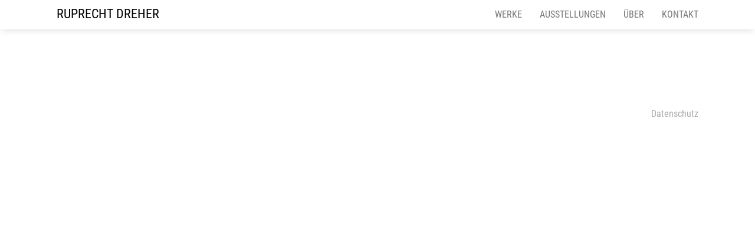

--- FILE ---
content_type: text/html; charset=UTF-8
request_url: http://ruprechtdreher.de/03-boxes-1992-1994
body_size: 8934
content:
<!DOCTYPE html>
<html lang="de-DE">
    <head>
        <meta http-equiv="content-type" content="text/html; charset=UTF-8" />
        <meta http-equiv="X-UA-Compatible" content="IE=edge">
        <meta name="viewport" content="width=device-width, initial-scale=1">
        <link rel="pingback" href="http://ruprechtdreher.de/xmlrpc.php" />
        <title>03-Boxes, 1992-1994 &#8211; RUPRECHT DREHER</title>
<meta name='robots' content='max-image-preview:large' />
<link rel="alternate" type="application/rss+xml" title="RUPRECHT DREHER &raquo; Feed" href="http://ruprechtdreher.de/feed" />
<link rel="alternate" type="application/rss+xml" title="RUPRECHT DREHER &raquo; Kommentar-Feed" href="http://ruprechtdreher.de/comments/feed" />
<script type="text/javascript">
window._wpemojiSettings = {"baseUrl":"https:\/\/s.w.org\/images\/core\/emoji\/14.0.0\/72x72\/","ext":".png","svgUrl":"https:\/\/s.w.org\/images\/core\/emoji\/14.0.0\/svg\/","svgExt":".svg","source":{"concatemoji":"http:\/\/ruprechtdreher.de\/wp-includes\/js\/wp-emoji-release.min.js?ver=6.1.1"}};
/*! This file is auto-generated */
!function(e,a,t){var n,r,o,i=a.createElement("canvas"),p=i.getContext&&i.getContext("2d");function s(e,t){var a=String.fromCharCode,e=(p.clearRect(0,0,i.width,i.height),p.fillText(a.apply(this,e),0,0),i.toDataURL());return p.clearRect(0,0,i.width,i.height),p.fillText(a.apply(this,t),0,0),e===i.toDataURL()}function c(e){var t=a.createElement("script");t.src=e,t.defer=t.type="text/javascript",a.getElementsByTagName("head")[0].appendChild(t)}for(o=Array("flag","emoji"),t.supports={everything:!0,everythingExceptFlag:!0},r=0;r<o.length;r++)t.supports[o[r]]=function(e){if(p&&p.fillText)switch(p.textBaseline="top",p.font="600 32px Arial",e){case"flag":return s([127987,65039,8205,9895,65039],[127987,65039,8203,9895,65039])?!1:!s([55356,56826,55356,56819],[55356,56826,8203,55356,56819])&&!s([55356,57332,56128,56423,56128,56418,56128,56421,56128,56430,56128,56423,56128,56447],[55356,57332,8203,56128,56423,8203,56128,56418,8203,56128,56421,8203,56128,56430,8203,56128,56423,8203,56128,56447]);case"emoji":return!s([129777,127995,8205,129778,127999],[129777,127995,8203,129778,127999])}return!1}(o[r]),t.supports.everything=t.supports.everything&&t.supports[o[r]],"flag"!==o[r]&&(t.supports.everythingExceptFlag=t.supports.everythingExceptFlag&&t.supports[o[r]]);t.supports.everythingExceptFlag=t.supports.everythingExceptFlag&&!t.supports.flag,t.DOMReady=!1,t.readyCallback=function(){t.DOMReady=!0},t.supports.everything||(n=function(){t.readyCallback()},a.addEventListener?(a.addEventListener("DOMContentLoaded",n,!1),e.addEventListener("load",n,!1)):(e.attachEvent("onload",n),a.attachEvent("onreadystatechange",function(){"complete"===a.readyState&&t.readyCallback()})),(e=t.source||{}).concatemoji?c(e.concatemoji):e.wpemoji&&e.twemoji&&(c(e.twemoji),c(e.wpemoji)))}(window,document,window._wpemojiSettings);
</script>
<style type="text/css">
img.wp-smiley,
img.emoji {
	display: inline !important;
	border: none !important;
	box-shadow: none !important;
	height: 1em !important;
	width: 1em !important;
	margin: 0 0.07em !important;
	vertical-align: -0.1em !important;
	background: none !important;
	padding: 0 !important;
}
</style>
	<link rel='stylesheet' id='pt-cv-public-style-css' href='http://ruprechtdreher.de/wp-content/plugins/content-views-query-and-display-post-page/public/assets/css/cv.css?ver=2.5.0.1' type='text/css' media='all' />
<link rel='stylesheet' id='pt-cv-public-pro-style-css' href='http://ruprechtdreher.de/wp-content/plugins/pt-content-views-pro/public/assets/css/cvpro.min.css?ver=5.3.4.3' type='text/css' media='all' />
<link rel='stylesheet' id='responsive-lightbox-imagelightbox-css' href='http://ruprechtdreher.de/wp-content/plugins/responsive-lightbox/assets/imagelightbox/imagelightbox.min.css?ver=2.4.4' type='text/css' media='all' />
<link rel='stylesheet' id='bulk-fonts-css' href='http://ruprechtdreher.de/wp-content/uploads/fonts/01a02fac7b8800d2a4cbed0896f9433c/font.css?v=1672660860' type='text/css' media='all' />
<link rel='stylesheet' id='bootstrap-css' href='http://ruprechtdreher.de/wp-content/themes/bulk/css/bootstrap.css?ver=3.3.7' type='text/css' media='all' />
<link rel='stylesheet' id='bulk-stylesheet-css' href='http://ruprechtdreher.de/wp-content/themes/bulk/style.css?ver=6.1.1' type='text/css' media='all' />
<link rel='stylesheet' id='font-awesome-css' href='http://ruprechtdreher.de/wp-content/themes/bulk/css/font-awesome.min.css?ver=4.7.0' type='text/css' media='all' />
<link rel='stylesheet' id='ed-responsive-background-slider-css' href='http://ruprechtdreher.de/wp-content/plugins/unlimited-background-slider//assets/ed-responsive-background-slider.css?ver=6.1.1' type='text/css' media='all' />
<script type='text/javascript' src='http://ruprechtdreher.de/wp-includes/js/jquery/jquery.min.js?ver=3.6.1' id='jquery-core-js'></script>
<script type='text/javascript' src='http://ruprechtdreher.de/wp-includes/js/jquery/jquery-migrate.min.js?ver=3.3.2' id='jquery-migrate-js'></script>
<script type='text/javascript' src='http://ruprechtdreher.de/wp-content/plugins/responsive-lightbox/assets/infinitescroll/infinite-scroll.pkgd.min.js?ver=6.1.1' id='responsive-lightbox-infinite-scroll-js'></script>
<link rel="https://api.w.org/" href="http://ruprechtdreher.de/wp-json/" /><link rel="alternate" type="application/json" href="http://ruprechtdreher.de/wp-json/wp/v2/posts/1196" /><link rel="EditURI" type="application/rsd+xml" title="RSD" href="http://ruprechtdreher.de/xmlrpc.php?rsd" />
<link rel="wlwmanifest" type="application/wlwmanifest+xml" href="http://ruprechtdreher.de/wp-includes/wlwmanifest.xml" />
<meta name="generator" content="WordPress 6.1.1" />
<link rel="canonical" href="http://ruprechtdreher.de/03-boxes-1992-1994" />
<link rel='shortlink' href='http://ruprechtdreher.de/?p=1196' />
<link rel="alternate" type="application/json+oembed" href="http://ruprechtdreher.de/wp-json/oembed/1.0/embed?url=http%3A%2F%2Fruprechtdreher.de%2F03-boxes-1992-1994" />
<link rel="alternate" type="text/xml+oembed" href="http://ruprechtdreher.de/wp-json/oembed/1.0/embed?url=http%3A%2F%2Fruprechtdreher.de%2F03-boxes-1992-1994&#038;format=xml" />
<style id="sccss">/* Füge hier Dein eigenes CSS ein */




/* roboto-100 - latin */
@font-face {
  font-family: 'Roboto';
  font-style: normal;
  font-weight: 100;
  src: url('../fonts/roboto-v30-latin-100.eot'); /* IE9 Compat Modes */
  src: local(''),
       url('../fonts/roboto-v30-latin-100.eot?#iefix') format('embedded-opentype'), /* IE6-IE8 */
       url('../fonts/roboto-v30-latin-100.woff2') format('woff2'), /* Super Modern Browsers */
       url('../fonts/roboto-v30-latin-100.woff') format('woff'), /* Modern Browsers */
       url('../fonts/roboto-v30-latin-100.ttf') format('truetype'), /* Safari, Android, iOS */
       url('../fonts/roboto-v30-latin-100.svg#Roboto') format('svg'); /* Legacy iOS */
}

/* roboto-100italic - latin */
@font-face {
  font-family: 'Roboto';
  font-style: italic;
  font-weight: 100;
  src: url('../fonts/roboto-v30-latin-100italic.eot'); /* IE9 Compat Modes */
  src: local(''),
       url('../fonts/roboto-v30-latin-100italic.eot?#iefix') format('embedded-opentype'), /* IE6-IE8 */
       url('../fonts/roboto-v30-latin-100italic.woff2') format('woff2'), /* Super Modern Browsers */
       url('../fonts/roboto-v30-latin-100italic.woff') format('woff'), /* Modern Browsers */
       url('../fonts/roboto-v30-latin-100italic.ttf') format('truetype'), /* Safari, Android, iOS */
       url('../fonts/roboto-v30-latin-100italic.svg#Roboto') format('svg'); /* Legacy iOS */
}

/* roboto-300 - latin */
@font-face {
  font-family: 'Roboto';
  font-style: normal;
  font-weight: 300;
  src: url('../fonts/roboto-v30-latin-300.eot'); /* IE9 Compat Modes */
  src: local(''),
       url('../fonts/roboto-v30-latin-300.eot?#iefix') format('embedded-opentype'), /* IE6-IE8 */
       url('../fonts/roboto-v30-latin-300.woff2') format('woff2'), /* Super Modern Browsers */
       url('../fonts/roboto-v30-latin-300.woff') format('woff'), /* Modern Browsers */
       url('../fonts/roboto-v30-latin-300.ttf') format('truetype'), /* Safari, Android, iOS */
       url('../fonts/roboto-v30-latin-300.svg#Roboto') format('svg'); /* Legacy iOS */
}

/* roboto-300italic - latin */
@font-face {
  font-family: 'Roboto';
  font-style: italic;
  font-weight: 300;
  src: url('../fonts/roboto-v30-latin-300italic.eot'); /* IE9 Compat Modes */
  src: local(''),
       url('../fonts/roboto-v30-latin-300italic.eot?#iefix') format('embedded-opentype'), /* IE6-IE8 */
       url('../fonts/roboto-v30-latin-300italic.woff2') format('woff2'), /* Super Modern Browsers */
       url('../fonts/roboto-v30-latin-300italic.woff') format('woff'), /* Modern Browsers */
       url('../fonts/roboto-v30-latin-300italic.ttf') format('truetype'), /* Safari, Android, iOS */
       url('../fonts/roboto-v30-latin-300italic.svg#Roboto') format('svg'); /* Legacy iOS */
}

/* roboto-regular - latin */
@font-face {
  font-family: 'Roboto';
  font-style: normal;
  font-weight: 400;
  src: url('../fonts/roboto-v30-latin-regular.eot'); /* IE9 Compat Modes */
  src: local(''),
       url('../fonts/roboto-v30-latin-regular.eot?#iefix') format('embedded-opentype'), /* IE6-IE8 */
       url('../fonts/roboto-v30-latin-regular.woff2') format('woff2'), /* Super Modern Browsers */
       url('../fonts/roboto-v30-latin-regular.woff') format('woff'), /* Modern Browsers */
       url('../fonts/roboto-v30-latin-regular.ttf') format('truetype'), /* Safari, Android, iOS */
       url('../fonts/roboto-v30-latin-regular.svg#Roboto') format('svg'); /* Legacy iOS */
}

/* roboto-italic - latin */
@font-face {
  font-family: 'Roboto';
  font-style: italic;
  font-weight: 400;
  src: url('../fonts/roboto-v30-latin-italic.eot'); /* IE9 Compat Modes */
  src: local(''),
       url('../fonts/roboto-v30-latin-italic.eot?#iefix') format('embedded-opentype'), /* IE6-IE8 */
       url('../fonts/roboto-v30-latin-italic.woff2') format('woff2'), /* Super Modern Browsers */
       url('../fonts/roboto-v30-latin-italic.woff') format('woff'), /* Modern Browsers */
       url('../fonts/roboto-v30-latin-italic.ttf') format('truetype'), /* Safari, Android, iOS */
       url('../fonts/roboto-v30-latin-italic.svg#Roboto') format('svg'); /* Legacy iOS */
}

/* roboto-500 - latin */
@font-face {
  font-family: 'Roboto';
  font-style: normal;
  font-weight: 500;
  src: url('../fonts/roboto-v30-latin-500.eot'); /* IE9 Compat Modes */
  src: local(''),
       url('../fonts/roboto-v30-latin-500.eot?#iefix') format('embedded-opentype'), /* IE6-IE8 */
       url('../fonts/roboto-v30-latin-500.woff2') format('woff2'), /* Super Modern Browsers */
       url('../fonts/roboto-v30-latin-500.woff') format('woff'), /* Modern Browsers */
       url('../fonts/roboto-v30-latin-500.ttf') format('truetype'), /* Safari, Android, iOS */
       url('../fonts/roboto-v30-latin-500.svg#Roboto') format('svg'); /* Legacy iOS */
}

/* roboto-500italic - latin */
@font-face {
  font-family: 'Roboto';
  font-style: italic;
  font-weight: 500;
  src: url('../fonts/roboto-v30-latin-500italic.eot'); /* IE9 Compat Modes */
  src: local(''),
       url('../fonts/roboto-v30-latin-500italic.eot?#iefix') format('embedded-opentype'), /* IE6-IE8 */
       url('../fonts/roboto-v30-latin-500italic.woff2') format('woff2'), /* Super Modern Browsers */
       url('../fonts/roboto-v30-latin-500italic.woff') format('woff'), /* Modern Browsers */
       url('../fonts/roboto-v30-latin-500italic.ttf') format('truetype'), /* Safari, Android, iOS */
       url('../fonts/roboto-v30-latin-500italic.svg#Roboto') format('svg'); /* Legacy iOS */
}

/* roboto-700 - latin */
@font-face {
  font-family: 'Roboto';
  font-style: normal;
  font-weight: 700;
  src: url('../fonts/roboto-v30-latin-700.eot'); /* IE9 Compat Modes */
  src: local(''),
       url('../fonts/roboto-v30-latin-700.eot?#iefix') format('embedded-opentype'), /* IE6-IE8 */
       url('../fonts/roboto-v30-latin-700.woff2') format('woff2'), /* Super Modern Browsers */
       url('../fonts/roboto-v30-latin-700.woff') format('woff'), /* Modern Browsers */
       url('../fonts/roboto-v30-latin-700.ttf') format('truetype'), /* Safari, Android, iOS */
       url('../fonts/roboto-v30-latin-700.svg#Roboto') format('svg'); /* Legacy iOS */
}

/* roboto-700italic - latin */
@font-face {
  font-family: 'Roboto';
  font-style: italic;
  font-weight: 700;
  src: url('../fonts/roboto-v30-latin-700italic.eot'); /* IE9 Compat Modes */
  src: local(''),
       url('../fonts/roboto-v30-latin-700italic.eot?#iefix') format('embedded-opentype'), /* IE6-IE8 */
       url('../fonts/roboto-v30-latin-700italic.woff2') format('woff2'), /* Super Modern Browsers */
       url('../fonts/roboto-v30-latin-700italic.woff') format('woff'), /* Modern Browsers */
       url('../fonts/roboto-v30-latin-700italic.ttf') format('truetype'), /* Safari, Android, iOS */
       url('../fonts/roboto-v30-latin-700italic.svg#Roboto') format('svg'); /* Legacy iOS */
}

/* roboto-900 - latin */
@font-face {
  font-family: 'Roboto';
  font-style: normal;
  font-weight: 900;
  src: url('../fonts/roboto-v30-latin-900.eot'); /* IE9 Compat Modes */
  src: local(''),
       url('../fonts/roboto-v30-latin-900.eot?#iefix') format('embedded-opentype'), /* IE6-IE8 */
       url('../fonts/roboto-v30-latin-900.woff2') format('woff2'), /* Super Modern Browsers */
       url('../fonts/roboto-v30-latin-900.woff') format('woff'), /* Modern Browsers */
       url('../fonts/roboto-v30-latin-900.ttf') format('truetype'), /* Safari, Android, iOS */
       url('../fonts/roboto-v30-latin-900.svg#Roboto') format('svg'); /* Legacy iOS */
}

/* roboto-900italic - latin */
@font-face {
  font-family: 'Roboto';
  font-style: italic;
  font-weight: 900;
  src: url('../fonts/roboto-v30-latin-900italic.eot'); /* IE9 Compat Modes */
  src: local(''),
       url('../fonts/roboto-v30-latin-900italic.eot?#iefix') format('embedded-opentype'), /* IE6-IE8 */
       url('../fonts/roboto-v30-latin-900italic.woff2') format('woff2'), /* Super Modern Browsers */
       url('../fonts/roboto-v30-latin-900italic.woff') format('woff'), /* Modern Browsers */
       url('../fonts/roboto-v30-latin-900italic.ttf') format('truetype'), /* Safari, Android, iOS */
       url('../fonts/roboto-v30-latin-900italic.svg#Roboto') format('svg'); /* Legacy iOS */
}










/* roboto-condensed-300 - latin */
@font-face {
  font-family: 'Roboto Condensed';
  font-style: normal;
  font-weight: 300;
  src: url('../fonts/roboto-condensed-v25-latin-300.eot'); /* IE9 Compat Modes */
  src: local(''),
       url('../fonts/roboto-condensed-v25-latin-300.eot?#iefix') format('embedded-opentype'), /* IE6-IE8 */
       url('../fonts/roboto-condensed-v25-latin-300.woff2') format('woff2'), /* Super Modern Browsers */
       url('../fonts/roboto-condensed-v25-latin-300.woff') format('woff'), /* Modern Browsers */
       url('../fonts/roboto-condensed-v25-latin-300.ttf') format('truetype'), /* Safari, Android, iOS */
       url('../fonts/roboto-condensed-v25-latin-300.svg#RobotoCondensed') format('svg'); /* Legacy iOS */
}

/* roboto-condensed-300italic - latin */
@font-face {
  font-family: 'Roboto Condensed';
  font-style: italic;
  font-weight: 300;
  src: url('../fonts/roboto-condensed-v25-latin-300italic.eot'); /* IE9 Compat Modes */
  src: local(''),
       url('../fonts/roboto-condensed-v25-latin-300italic.eot?#iefix') format('embedded-opentype'), /* IE6-IE8 */
       url('../fonts/roboto-condensed-v25-latin-300italic.woff2') format('woff2'), /* Super Modern Browsers */
       url('../fonts/roboto-condensed-v25-latin-300italic.woff') format('woff'), /* Modern Browsers */
       url('../fonts/roboto-condensed-v25-latin-300italic.ttf') format('truetype'), /* Safari, Android, iOS */
       url('../fonts/roboto-condensed-v25-latin-300italic.svg#RobotoCondensed') format('svg'); /* Legacy iOS */
}

/* roboto-condensed-regular - latin */
@font-face {
  font-family: 'Roboto Condensed';
  font-style: normal;
  font-weight: 400;
  src: url('../fonts/roboto-condensed-v25-latin-regular.eot'); /* IE9 Compat Modes */
  src: local(''),
       url('../fonts/roboto-condensed-v25-latin-regular.eot?#iefix') format('embedded-opentype'), /* IE6-IE8 */
       url('../fonts/roboto-condensed-v25-latin-regular.woff2') format('woff2'), /* Super Modern Browsers */
       url('../fonts/roboto-condensed-v25-latin-regular.woff') format('woff'), /* Modern Browsers */
       url('../fonts/roboto-condensed-v25-latin-regular.ttf') format('truetype'), /* Safari, Android, iOS */
       url('../fonts/roboto-condensed-v25-latin-regular.svg#RobotoCondensed') format('svg'); /* Legacy iOS */
}

/* roboto-condensed-italic - latin */
@font-face {
  font-family: 'Roboto Condensed';
  font-style: italic;
  font-weight: 400;
  src: url('../fonts/roboto-condensed-v25-latin-italic.eot'); /* IE9 Compat Modes */
  src: local(''),
       url('../fonts/roboto-condensed-v25-latin-italic.eot?#iefix') format('embedded-opentype'), /* IE6-IE8 */
       url('../fonts/roboto-condensed-v25-latin-italic.woff2') format('woff2'), /* Super Modern Browsers */
       url('../fonts/roboto-condensed-v25-latin-italic.woff') format('woff'), /* Modern Browsers */
       url('../fonts/roboto-condensed-v25-latin-italic.ttf') format('truetype'), /* Safari, Android, iOS */
       url('../fonts/roboto-condensed-v25-latin-italic.svg#RobotoCondensed') format('svg'); /* Legacy iOS */
}

/* roboto-condensed-700 - latin */
@font-face {
  font-family: 'Roboto Condensed';
  font-style: normal;
  font-weight: 700;
  src: url('../fonts/roboto-condensed-v25-latin-700.eot'); /* IE9 Compat Modes */
  src: local(''),
       url('../fonts/roboto-condensed-v25-latin-700.eot?#iefix') format('embedded-opentype'), /* IE6-IE8 */
       url('../fonts/roboto-condensed-v25-latin-700.woff2') format('woff2'), /* Super Modern Browsers */
       url('../fonts/roboto-condensed-v25-latin-700.woff') format('woff'), /* Modern Browsers */
       url('../fonts/roboto-condensed-v25-latin-700.ttf') format('truetype'), /* Safari, Android, iOS */
       url('../fonts/roboto-condensed-v25-latin-700.svg#RobotoCondensed') format('svg'); /* Legacy iOS */
}

/* roboto-condensed-700italic - latin */
@font-face {
  font-family: 'Roboto Condensed';
  font-style: italic;
  font-weight: 700;
  src: url('../fonts/roboto-condensed-v25-latin-700italic.eot'); /* IE9 Compat Modes */
  src: local(''),
       url('../fonts/roboto-condensed-v25-latin-700italic.eot?#iefix') format('embedded-opentype'), /* IE6-IE8 */
       url('../fonts/roboto-condensed-v25-latin-700italic.woff2') format('woff2'), /* Super Modern Browsers */
       url('../fonts/roboto-condensed-v25-latin-700italic.woff') format('woff'), /* Modern Browsers */
       url('../fonts/roboto-condensed-v25-latin-700italic.ttf') format('truetype'), /* Safari, Android, iOS */
       url('../fonts/roboto-condensed-v25-latin-700italic.svg#RobotoCondensed') format('svg'); /* Legacy iOS */
}












/*BULK neue Formatierungen */
#site-navigation, #site-navigation.shrink, .transparent-header #site-navigation.shrink {
    -webkit-box-shadow: 0 5px 10px -7px rgba(0, 0, 0, 0.05), 0 5px 10px 0 rgba(0, 0, 0, 0.05), 0 5px 10px -5px rgba(0, 0, 0, 0.05);
    box-shadow: 0 5px 10px -7px rgba(0, 0, 0, 0.05), 0 5px 10px 0 rgba(0, 0, 0, 0.05), 0 5px 10px -5px rgba(0, 0, 0, 0.05);
}





.bildlink {
	border-bottom: 0px dotted #fff !important;
}


/* FORMATIERUNG FOOTER */
#content-footer-section .container {
	width: 100%;
	padding-left: 0;
	padding-right: 0;
		float: right;
}

.col-md-3 {
    width: 100%;
}

.datenschutz {
	float:right;
}

#content-footer-section a, 
#content-footer-section a:active, 
#content-footer-section a:hover, 
#content-footer-section a:focus {
    color: #aaa;
}
/* FORMATIERUNG FOOTER */








/* FORMATIERUNG DER COLLABSIBLE LST AUF UEBER */
#pt-cv-view-202596336i .panel-heading {
	    font-size: 22px;
    text-transform: uppercase;
    letter-spacing: 0.05em;
    color: #aaa;
    padding-bottom: 1em;
}
#pt-cv-view-202596336i .panel-heading a {
    font-weight: 300 !important;
	padding: 0 30px 10px 0;
}
#pt-cv-view-202596336i .panel-body {
	padding: 0 30px 30px 0;
	border-top: 0;
}
#pt-cv-view-202596336i .panel {
    border: 0px;
    border-radius: 0px;
    -webkit-box-shadow: 0 0px 0px rgba(0,0,0,0);
    box-shadow: 0 0px 0px rgba(0,0,0,0);
}
#pt-cv-view-202596336i .glyphicon {
font-size:22px !important;
	font-family: 'Roboto', sans-serif !important;
    font-weight: 300;
}
/* FORMATIERUNG DER COLLABSIBLE LST AUF UEBER */

.home .main-container {
	background-color: transparent;
}


h1 {
    font-size: 22px;
    text-transform: uppercase;
    font-weight: 300;
    letter-spacing: 0.05em;
    color: #aaa;
    padding-bottom: 1em;
}


h2 {
    font-size: 18px;
	    text-transform: uppercase;
    font-weight: 500 !important;
    letter-spacing: 0.02em;
    color: #333 !important;
    padding-bottom: 1em;
}


h3 {
    font-size: 18px;
    font-weight: 500 !important;
    letter-spacing: 0.02em;
    color: #333 !important;
    padding-bottom: 1em;
}

h4 {
    font-size: 16px;
    font-weight: 500 !important;
    letter-spacing: 0.02em;
    color: #333 !important;
}

p {
	font-family: 'Roboto', sans-serif !important;
	color: #444 !important;
	letter-spacing: 0.02em;
	font-weight: 300 !important;
	line-height: 1.3em;
}


.site-title {
font-family: 'Roboto Condensed', sans-serif !important;
		font-weight: 500 !important;
		letter-spacing: 0;
}

article a {
    font-weight:normal;
	color: #ccc;
}



.home a {
    border-bottom: 0px dotted #777777;
}




.single-entry-summary {
    margin-top: 0px;
}




.top-header {
    display: none;
}

#site-navigation {
    min-height: 50px;
      height: 50px;
}

.navbar-nav > li > a {
    padding-top: 15px;
    padding-bottom: 10px;
}

.open-panel {
    top: 15px;
}

.shrink h1.site-title, .shrink .site-title {
    padding-top: 8px;
}


.main-container {
    background-color: #fff;
    margin-top: 0;
    z-index: 9;
    position: relative;
    -webkit-box-shadow: 0px 0px 0px 0px rgba(0,0,0,0);
    -moz-box-shadow: 0px 0px 0px 0px rgba(0,0,0,0);
    box-shadow: 0px 0px 0px 0px rgba(0,0,0,0);
    padding: 0px;
}


.container {
    width: 85%;
  max-width:1100px
}


.page-area {
    padding-top: 90px !important;
}

.pt-cv-hover-wrapper a {
    border-bottom: 0;
}


.pt-cv-view .pt-cv-mask {
    height: 90% !important;
  width: 90% !important;
  margin: auto !important;
    background-color: rgb(255,255,255,0.75) !important;
}

.pt-cv-view .pt-cv-title {
    margin-top: 42% !important;
}

.pt-cv-title a {
  border-bottom: 0;
}


.single-footer,
.footer-credits {
    display: none;
}



/*BULK neue Formatierungen */




.entry-utility {
display: none;
}

.paginate5 {
display: none;
}


#swipebox-overlay {
    background: #fff;
}

#swipebox-bottom-bar, #swipebox-top-bar {
     color: #000 !important;
  text-shadow: 0px 0px 0px #000;
    background: #eee;
    opacity: .95;
}












/*PREV NEXT Post Formatierungen */


.wp-next-post-navi a {
font-family: 'Roboto Condensed', sans-serif !important;
	font-size: 35px !important;
	color: #666 !important;
	font-weight: 300 !important;
}



.wp-next-post-navi::after {
            content: "\A\A";
            white-space: pre;
	line-height:20px;
        }

.wp-next-post-navi-pre,
.wp-next-post-navi-pre-1,
.wp-next-post-navi-next,
.wp-next-post-navi-next-1{
	width: auto;
		text-align: left;
		float:left;
}



.wp-next-post-navi-next,
.wp-next-post-navi-next-1 {
	float:left;
		margin-left:20px;
}



img.emoji {
	display:none !important;
}





.rl-gallery-caption {
font-family: 'Roboto Condensed', "Helvetica Neue", helvetica, arial, sans-serif;
color: #404040;
font-weight: 400;
line-height: 1.8;
font-size: 16px;
word-wrap: break-word;
}





/*HUGE IT GALLERY */
.paginate {
	position: absolute;
	top:0;
}
.view9_container {
	margin-top: 35px !important;
}
.hugeiticons-fast-backward,
.hugeiticons-fast-forward {
	display:none !important;
}

.view9_img {
    margin-left: 0 !important;
    max-width: 100%;
    height: auto;
    max-height: 80vh;
    width: auto !important;
}
/*HUGE IT GALLERY */



/*

#pt-cv-view-8051fba6lu .pt-cv-content-item:nth-child(2),
#pt-cv-view-8051fba6lu .pt-cv-content-item:nth-child(3),
#pt-cv-view-8051fba6lu .pt-cv-content-item:nth-child(4),
#pt-cv-view-8051fba6lu .pt-cv-content-item:nth-child(5),
#pt-cv-view-8051fba6lu .pt-cv-content-item:nth-child(6),
#pt-cv-view-8051fba6lu .pt-cv-content-item:nth-child(7) {
	display: none;
}

*/



button,
button:hover {
	box-shadow: none;
	
}


.not-found {
opacity: 0;
}


.page .entry-title,
.post-navigation {
display: none;
}


#cvpboxOverlay {
    background: #fff;
  opacity: 0.97 !important;
}
#cvpboxLoadedContent {
    border: 0px solid #fff;
}
#cvpboxPrevious {
  left: 0px
}
#cvpboxNext {
  right: 0px
}
#cvpboxNext, #cvpboxPrevious {
    opacity: 0;
}
#cvpboxClose,
#cvpboxCurrent {
    display: none !important;
}
#cvpboxTitle {
    font-size: 15px;
    color: #aaa;
}
#cvpboxClose, #cvpboxNext, #cvpboxPrevious {
    background-image: url(wp-content/uploads/2020/06/blank.png);
    background-repeat: no-repeat;
}

#cvpboxNext, #cvpboxPrevious {
    top: 0;
    margin-top: 0;
    width: 50%;
    height: 100%;
    opacity: 1;
}


#cvpboxNext {
    cursor: url(/wp-content/uploads/2020/06/pfeil_rechts.png), e-resize;
}

#cvpboxPrevious {
    cursor: url(/wp-content/uploads/2020/06/pfeil_links.png), e-resize;
}






.pt-cv-pinterest.pt-cv-shadow .pt-cv-pinmas,
.pt-cv-pinterest.pt-cv-shadow .pt-cv-pinmas:hover {
    -moz-box-shadow: 0 0px 0px rgba(202,202,202,.0);
    -webkit-box-shadow: 0 0px 0px rgba(202,202,202,.0);
    -khtml-box-shadow: 0 0px 0px rgba(202,202,202,.0);
    box-shadow: 0 0px 0px rgba(202,202,202,.0);
}




.pt-cv-pinterest .pt-cv-pinmas {
    border-top: 0px solid #ffffff;
}



/*
.pt-cv-content  {
    display: none;
}
*/


@media all and (max-width: 955px) {


.mbBgndGallery img {
  height: 100% !important;
	width: auto !important;
	max-width: 500% !important;
	position: absolute;
  top: 50;
  bottom: 0;
  left: -9999px !important;
  right: -9999px !important;
  margin: auto !important;
}

	
	.pt-cv-content  {
    display: block;
}
	
	
	.navbar-brand {
		padding-top: 12px !important;
    padding-left: 0 !important;
	}


	
	
	


}



</style>    </head>
    <body id="blog" class="post-template-default single single-post postid-1196 single-format-standard">
                <div class="main-menu">
    <nav id="site-navigation" class="navbar navbar-default navbar-fixed-top">     
        <div class="container">   
            <div class="navbar-header">
                                    <div id="main-menu-panel" class="open-panel" data-panel="main-menu-panel">
                        <span></span>
                        <span></span>
                        <span></span>
                    </div>
                                <div class="site-header" >
                    <div class="site-branding-logo">
                                            </div>
                    <div class="site-branding-text navbar-brand">
                                                    <p class="site-title"><a href="http://ruprechtdreher.de/" rel="home">RUPRECHT DREHER</a></p>
                        
                                            </div><!-- .site-branding-text -->
                </div>
            </div>  
            <div class="menu-container"><ul id="menu-menu-1" class="nav navbar-nav navbar-right"><li id="menu-item-105" class="menu-item menu-item-type-post_type menu-item-object-page menu-item-105"><a title="Werke" href="http://ruprechtdreher.de/werke">Werke</a></li>
<li id="menu-item-117" class="menu-item menu-item-type-post_type menu-item-object-page menu-item-117"><a title="Ausstellungen" href="http://ruprechtdreher.de/news">Ausstellungen</a></li>
<li id="menu-item-103" class="menu-item menu-item-type-post_type menu-item-object-page menu-item-103"><a title="Über" href="http://ruprechtdreher.de/about">Über</a></li>
<li id="menu-item-104" class="menu-item menu-item-type-post_type menu-item-object-page menu-item-104"><a title="Kontakt" href="http://ruprechtdreher.de/kontakt">Kontakt</a></li>
</ul></div>        </div>    
    </nav> 
</div>
        <div class="page-area">	

<div class="top-header text-center">
			<div class="single-image">
			<img width="1481" height="1600" src="http://ruprechtdreher.de/wp-content/uploads/2021/02/2.a-Box-W32x35x12cmAcrylfarbeHolz1994.jpg" class="attachment-full size-full wp-post-image" alt="&quot;Box W&quot;, 32x35x12 cm, Acrylfarbe, Holz, 1994" decoding="async" loading="lazy" srcset="http://ruprechtdreher.de/wp-content/uploads/2021/02/2.a-Box-W32x35x12cmAcrylfarbeHolz1994.jpg 1481w, http://ruprechtdreher.de/wp-content/uploads/2021/02/2.a-Box-W32x35x12cmAcrylfarbeHolz1994-278x300.jpg 278w, http://ruprechtdreher.de/wp-content/uploads/2021/02/2.a-Box-W32x35x12cmAcrylfarbeHolz1994-948x1024.jpg 948w, http://ruprechtdreher.de/wp-content/uploads/2021/02/2.a-Box-W32x35x12cmAcrylfarbeHolz1994-139x150.jpg 139w, http://ruprechtdreher.de/wp-content/uploads/2021/02/2.a-Box-W32x35x12cmAcrylfarbeHolz1994-768x830.jpg 768w, http://ruprechtdreher.de/wp-content/uploads/2021/02/2.a-Box-W32x35x12cmAcrylfarbeHolz1994-1422x1536.jpg 1422w" sizes="(max-width: 1481px) 100vw, 1481px" />		</div>
		<header class="header-title container">
		<h1 class="page-header">                                
			03-Boxes, 1992-1994                          
		</h1>
		<div class="post-meta">
						<span class="posted-on">Veröffentlicht am <a href="http://ruprechtdreher.de/03-boxes-1992-1994" rel="bookmark"><time class="entry-date published updated" datetime="2021-02-05T15:18:22+01:00">5. Februar 2021</time></a></span><span class="byline"> von <a href="http://ruprechtdreher.de/author/dreher">dreher</a></span>			<div class="entry-footer"><div class="cat-links"><span class="space-right">Kategorie:</span><a href="http://ruprechtdreher.de/category/boxes">Boxes</a></div></div>		</div>
			</header>
</div>
<div id="bulk-content" class="container main-container" role="main">

<!-- start content container -->
<div class="row">      
	<article class="col-md-12">
		                         
				<div class="post-1196 post type-post status-publish format-standard has-post-thumbnail hentry category-boxes">
					<div class="single-content"> 
						<div class="single-entry-summary">
							 
						</div><!-- .single-entry-summary -->
						                                                           
					</div>
					<div class="single-footer row">
						<div class="col-md-4">
							<div class="postauthor-container">			  
	<div class="postauthor-title">
		<h4 class="about">
			Über den Autor		</h4>
		<div class="">
			<span class="fn">
				<a href="http://ruprechtdreher.de/author/dreher" title="Beiträge von dreher" rel="author">dreher</a>			</span>
		</div> 				
	</div>        	
	<div class="postauthor-content">	             						           
		<p>
					</p>					
	</div>	 		
</div>
						</div>
						<div class="col-md-8">
								<div class="comments-template">
			</div>
 
						</div>
					</div>
				</div>        
			        
		    
	</article> 

	</div>
<!-- end content container -->

  				
	<div id="content-footer-section" class="row clearfix">
		<div class="container">
			<div id="custom_html-2" class="widget_text widget widget_custom_html col-md-3"><div class="textwidget custom-html-widget"><a href="http://ruprechtdreher.de/datenschutzerklaerung" class="datenschutz">Datenschutz</a></div></div>		</div>	
	</div>		
 
</div>
<footer id="colophon" class="footer-credits container-fluid row">
	<div class="container">
			<p class="footer-credits-text text-center">
			Stolz präsentiert von <a href="https://de.wordpress.org/">WordPress</a>			<span class="sep"> | </span>
			Theme: <a href="https://themes4wp.com/">Bulk</a>		</p> 
		 
	</div>	
</footer>
<!-- end main container -->
</div>
<script type='text/javascript' id='pt-cv-content-views-script-js-extra'>
/* <![CDATA[ */
var PT_CV_PUBLIC = {"_prefix":"pt-cv-","page_to_show":"5","_nonce":"9a85a5ca72","is_admin":"","is_mobile":"","ajaxurl":"http:\/\/ruprechtdreher.de\/wp-admin\/admin-ajax.php","lang":"","loading_image_src":"data:image\/gif;base64,R0lGODlhDwAPALMPAMrKygwMDJOTkz09PZWVla+vr3p6euTk5M7OzuXl5TMzMwAAAJmZmWZmZszMzP\/\/\/yH\/[base64]\/wyVlamTi3nSdgwFNdhEJgTJoNyoB9ISYoQmdjiZPcj7EYCAeCF1gEDo4Dz2eIAAAh+QQFCgAPACwCAAAADQANAAAEM\/DJBxiYeLKdX3IJZT1FU0iIg2RNKx3OkZVnZ98ToRD4MyiDnkAh6BkNC0MvsAj0kMpHBAAh+QQFCgAPACwGAAAACQAPAAAEMDC59KpFDll73HkAA2wVY5KgiK5b0RRoI6MuzG6EQqCDMlSGheEhUAgqgUUAFRySIgAh+QQFCgAPACwCAAIADQANAAAEM\/DJKZNLND\/[base64]","is_mobile_tablet":"","sf_no_post_found":"Keine Beitr\u00e4ge gefunden."};
var PT_CV_PAGINATION = {"first":"\u00ab","prev":"\u2039","next":"\u203a","last":"\u00bb","goto_first":"Gehe zur ersten Seite","goto_prev":"Gehe zur vorherigen Seite","goto_next":"Gehe zur n\u00e4chsten Seite","goto_last":"Gehe zur letzten Seite","current_page":"Aktuelle Seite ist","goto_page":"Gehe zu Seite"};
/* ]]> */
</script>
<script type='text/javascript' src='http://ruprechtdreher.de/wp-content/plugins/content-views-query-and-display-post-page/public/assets/js/cv.js?ver=2.5.0.1' id='pt-cv-content-views-script-js'></script>
<script type='text/javascript' src='http://ruprechtdreher.de/wp-content/plugins/pt-content-views-pro/public/assets/js/cvpro.min.js?ver=5.3.4.3' id='pt-cv-public-pro-script-js'></script>
<script type='text/javascript' src='http://ruprechtdreher.de/wp-content/plugins/responsive-lightbox/assets/imagelightbox/imagelightbox.min.js?ver=2.4.4' id='responsive-lightbox-imagelightbox-js'></script>
<script type='text/javascript' src='http://ruprechtdreher.de/wp-includes/js/underscore.min.js?ver=1.13.4' id='underscore-js'></script>
<script type='text/javascript' id='responsive-lightbox-js-extra'>
/* <![CDATA[ */
var rlArgs = {"script":"imagelightbox","selector":"lightbox","customEvents":"","activeGalleries":"1","animationSpeed":"250","preloadNext":"1","enableKeyboard":"1","quitOnEnd":"0","quitOnImageClick":"0","quitOnDocumentClick":"1","woocommerce_gallery":"0","ajaxurl":"http:\/\/ruprechtdreher.de\/wp-admin\/admin-ajax.php","nonce":"50f4d2392a","preview":"false","postId":"1196","scriptExtension":""};
/* ]]> */
</script>
<script type='text/javascript' src='http://ruprechtdreher.de/wp-content/plugins/responsive-lightbox/js/front.js?ver=2.4.4' id='responsive-lightbox-js'></script>
<script type='text/javascript' src='http://ruprechtdreher.de/wp-content/themes/bulk/js/bootstrap.min.js?ver=3.3.7' id='bootstrap-js'></script>
<script type='text/javascript' src='http://ruprechtdreher.de/wp-content/themes/bulk/js/customscript.js?ver=1.0.10' id='bulk-theme-js-js'></script>
<script type='text/javascript' src='http://ruprechtdreher.de/wp-content/plugins/unlimited-background-slider//assets/jquery.mb.bgndGallery.js?ver=1.0' id='ed-responsive-background-js'></script>

</body>
</html>


--- FILE ---
content_type: text/css
request_url: http://ruprechtdreher.de/wp-content/uploads/fonts/01a02fac7b8800d2a4cbed0896f9433c/font.css?v=1672660860
body_size: 10626
content:
/*
 * Font file created by Local Google Fonts 0.20.0
 * Created: Mon, 02 Jan 2023 12:00:59 +0000
 * Handle: bulk-fonts
 * Original URL: https://fonts.googleapis.com/css?family=Roboto+Condensed%3A300%2C300i%2C400%2C400i%2C600%2C600i%2C800%2C800i&amp;subset=latin%2Clatin-ext
*/

/* cyrillic-ext */
@font-face {
  font-family: 'Roboto Condensed';
  font-style: italic;
  font-weight: 300;
  src: url(http://ruprechtdreher.de/wp-content/uploads/fonts/01a02fac7b8800d2a4cbed0896f9433c/roboto-condensed-cyrillic-ext-v25-italic-300.woff2?c=1672660859) format('woff2');
  unicode-range: U+0460-052F, U+1C80-1C88, U+20B4, U+2DE0-2DFF, U+A640-A69F, U+FE2E-FE2F;
}
/* cyrillic */
@font-face {
  font-family: 'Roboto Condensed';
  font-style: italic;
  font-weight: 300;
  src: url(http://ruprechtdreher.de/wp-content/uploads/fonts/01a02fac7b8800d2a4cbed0896f9433c/roboto-condensed-cyrillic-v25-italic-300.woff2?c=1672660859) format('woff2');
  unicode-range: U+0301, U+0400-045F, U+0490-0491, U+04B0-04B1, U+2116;
}
/* greek-ext */
@font-face {
  font-family: 'Roboto Condensed';
  font-style: italic;
  font-weight: 300;
  src: url(http://ruprechtdreher.de/wp-content/uploads/fonts/01a02fac7b8800d2a4cbed0896f9433c/roboto-condensed-greek-ext-v25-italic-300.woff2?c=1672660859) format('woff2');
  unicode-range: U+1F00-1FFF;
}
/* greek */
@font-face {
  font-family: 'Roboto Condensed';
  font-style: italic;
  font-weight: 300;
  src: url(http://ruprechtdreher.de/wp-content/uploads/fonts/01a02fac7b8800d2a4cbed0896f9433c/roboto-condensed-greek-v25-italic-300.woff2?c=1672660859) format('woff2');
  unicode-range: U+0370-03FF;
}
/* vietnamese */
@font-face {
  font-family: 'Roboto Condensed';
  font-style: italic;
  font-weight: 300;
  src: url(http://ruprechtdreher.de/wp-content/uploads/fonts/01a02fac7b8800d2a4cbed0896f9433c/roboto-condensed-vietnamese-v25-italic-300.woff2?c=1672660859) format('woff2');
  unicode-range: U+0102-0103, U+0110-0111, U+0128-0129, U+0168-0169, U+01A0-01A1, U+01AF-01B0, U+1EA0-1EF9, U+20AB;
}
/* latin-ext */
@font-face {
  font-family: 'Roboto Condensed';
  font-style: italic;
  font-weight: 300;
  src: url(http://ruprechtdreher.de/wp-content/uploads/fonts/01a02fac7b8800d2a4cbed0896f9433c/roboto-condensed-latin-ext-v25-italic-300.woff2?c=1672660859) format('woff2');
  unicode-range: U+0100-024F, U+0259, U+1E00-1EFF, U+2020, U+20A0-20AB, U+20AD-20CF, U+2113, U+2C60-2C7F, U+A720-A7FF;
}
/* latin */
@font-face {
  font-family: 'Roboto Condensed';
  font-style: italic;
  font-weight: 300;
  src: url(http://ruprechtdreher.de/wp-content/uploads/fonts/01a02fac7b8800d2a4cbed0896f9433c/roboto-condensed-latin-v25-italic-300.woff2?c=1672660859) format('woff2');
  unicode-range: U+0000-00FF, U+0131, U+0152-0153, U+02BB-02BC, U+02C6, U+02DA, U+02DC, U+2000-206F, U+2074, U+20AC, U+2122, U+2191, U+2193, U+2212, U+2215, U+FEFF, U+FFFD;
}
/* cyrillic-ext */
@font-face {
  font-family: 'Roboto Condensed';
  font-style: italic;
  font-weight: 400;
  src: url(http://ruprechtdreher.de/wp-content/uploads/fonts/01a02fac7b8800d2a4cbed0896f9433c/roboto-condensed-cyrillic-ext-v25-italic-400.woff2?c=1672660859) format('woff2');
  unicode-range: U+0460-052F, U+1C80-1C88, U+20B4, U+2DE0-2DFF, U+A640-A69F, U+FE2E-FE2F;
}
/* cyrillic */
@font-face {
  font-family: 'Roboto Condensed';
  font-style: italic;
  font-weight: 400;
  src: url(http://ruprechtdreher.de/wp-content/uploads/fonts/01a02fac7b8800d2a4cbed0896f9433c/roboto-condensed-cyrillic-v25-italic-400.woff2?c=1672660859) format('woff2');
  unicode-range: U+0301, U+0400-045F, U+0490-0491, U+04B0-04B1, U+2116;
}
/* greek-ext */
@font-face {
  font-family: 'Roboto Condensed';
  font-style: italic;
  font-weight: 400;
  src: url(http://ruprechtdreher.de/wp-content/uploads/fonts/01a02fac7b8800d2a4cbed0896f9433c/roboto-condensed-greek-ext-v25-italic-400.woff2?c=1672660859) format('woff2');
  unicode-range: U+1F00-1FFF;
}
/* greek */
@font-face {
  font-family: 'Roboto Condensed';
  font-style: italic;
  font-weight: 400;
  src: url(http://ruprechtdreher.de/wp-content/uploads/fonts/01a02fac7b8800d2a4cbed0896f9433c/roboto-condensed-greek-v25-italic-400.woff2?c=1672660859) format('woff2');
  unicode-range: U+0370-03FF;
}
/* vietnamese */
@font-face {
  font-family: 'Roboto Condensed';
  font-style: italic;
  font-weight: 400;
  src: url(http://ruprechtdreher.de/wp-content/uploads/fonts/01a02fac7b8800d2a4cbed0896f9433c/roboto-condensed-vietnamese-v25-italic-400.woff2?c=1672660859) format('woff2');
  unicode-range: U+0102-0103, U+0110-0111, U+0128-0129, U+0168-0169, U+01A0-01A1, U+01AF-01B0, U+1EA0-1EF9, U+20AB;
}
/* latin-ext */
@font-face {
  font-family: 'Roboto Condensed';
  font-style: italic;
  font-weight: 400;
  src: url(http://ruprechtdreher.de/wp-content/uploads/fonts/01a02fac7b8800d2a4cbed0896f9433c/roboto-condensed-latin-ext-v25-italic-400.woff2?c=1672660859) format('woff2');
  unicode-range: U+0100-024F, U+0259, U+1E00-1EFF, U+2020, U+20A0-20AB, U+20AD-20CF, U+2113, U+2C60-2C7F, U+A720-A7FF;
}
/* latin */
@font-face {
  font-family: 'Roboto Condensed';
  font-style: italic;
  font-weight: 400;
  src: url(http://ruprechtdreher.de/wp-content/uploads/fonts/01a02fac7b8800d2a4cbed0896f9433c/roboto-condensed-latin-v25-italic-400.woff2?c=1672660859) format('woff2');
  unicode-range: U+0000-00FF, U+0131, U+0152-0153, U+02BB-02BC, U+02C6, U+02DA, U+02DC, U+2000-206F, U+2074, U+20AC, U+2122, U+2191, U+2193, U+2212, U+2215, U+FEFF, U+FFFD;
}
/* cyrillic-ext */
@font-face {
  font-family: 'Roboto Condensed';
  font-style: normal;
  font-weight: 300;
  src: url(http://ruprechtdreher.de/wp-content/uploads/fonts/01a02fac7b8800d2a4cbed0896f9433c/roboto-condensed-cyrillic-ext-v25-normal-300.woff2?c=1672660859) format('woff2');
  unicode-range: U+0460-052F, U+1C80-1C88, U+20B4, U+2DE0-2DFF, U+A640-A69F, U+FE2E-FE2F;
}
/* cyrillic */
@font-face {
  font-family: 'Roboto Condensed';
  font-style: normal;
  font-weight: 300;
  src: url(http://ruprechtdreher.de/wp-content/uploads/fonts/01a02fac7b8800d2a4cbed0896f9433c/roboto-condensed-cyrillic-v25-normal-300.woff2?c=1672660859) format('woff2');
  unicode-range: U+0301, U+0400-045F, U+0490-0491, U+04B0-04B1, U+2116;
}
/* greek-ext */
@font-face {
  font-family: 'Roboto Condensed';
  font-style: normal;
  font-weight: 300;
  src: url(http://ruprechtdreher.de/wp-content/uploads/fonts/01a02fac7b8800d2a4cbed0896f9433c/roboto-condensed-greek-ext-v25-normal-300.woff2?c=1672660859) format('woff2');
  unicode-range: U+1F00-1FFF;
}
/* greek */
@font-face {
  font-family: 'Roboto Condensed';
  font-style: normal;
  font-weight: 300;
  src: url(http://ruprechtdreher.de/wp-content/uploads/fonts/01a02fac7b8800d2a4cbed0896f9433c/roboto-condensed-greek-v25-normal-300.woff2?c=1672660859) format('woff2');
  unicode-range: U+0370-03FF;
}
/* vietnamese */
@font-face {
  font-family: 'Roboto Condensed';
  font-style: normal;
  font-weight: 300;
  src: url(http://ruprechtdreher.de/wp-content/uploads/fonts/01a02fac7b8800d2a4cbed0896f9433c/roboto-condensed-vietnamese-v25-normal-300.woff2?c=1672660859) format('woff2');
  unicode-range: U+0102-0103, U+0110-0111, U+0128-0129, U+0168-0169, U+01A0-01A1, U+01AF-01B0, U+1EA0-1EF9, U+20AB;
}
/* latin-ext */
@font-face {
  font-family: 'Roboto Condensed';
  font-style: normal;
  font-weight: 300;
  src: url(http://ruprechtdreher.de/wp-content/uploads/fonts/01a02fac7b8800d2a4cbed0896f9433c/roboto-condensed-latin-ext-v25-normal-300.woff2?c=1672660859) format('woff2');
  unicode-range: U+0100-024F, U+0259, U+1E00-1EFF, U+2020, U+20A0-20AB, U+20AD-20CF, U+2113, U+2C60-2C7F, U+A720-A7FF;
}
/* latin */
@font-face {
  font-family: 'Roboto Condensed';
  font-style: normal;
  font-weight: 300;
  src: url(http://ruprechtdreher.de/wp-content/uploads/fonts/01a02fac7b8800d2a4cbed0896f9433c/roboto-condensed-latin-v25-normal-300.woff2?c=1672660859) format('woff2');
  unicode-range: U+0000-00FF, U+0131, U+0152-0153, U+02BB-02BC, U+02C6, U+02DA, U+02DC, U+2000-206F, U+2074, U+20AC, U+2122, U+2191, U+2193, U+2212, U+2215, U+FEFF, U+FFFD;
}
/* cyrillic-ext */
@font-face {
  font-family: 'Roboto Condensed';
  font-style: normal;
  font-weight: 400;
  src: url(http://ruprechtdreher.de/wp-content/uploads/fonts/01a02fac7b8800d2a4cbed0896f9433c/roboto-condensed-cyrillic-ext-v25-normal-400.woff2?c=1672660859) format('woff2');
  unicode-range: U+0460-052F, U+1C80-1C88, U+20B4, U+2DE0-2DFF, U+A640-A69F, U+FE2E-FE2F;
}
/* cyrillic */
@font-face {
  font-family: 'Roboto Condensed';
  font-style: normal;
  font-weight: 400;
  src: url(http://ruprechtdreher.de/wp-content/uploads/fonts/01a02fac7b8800d2a4cbed0896f9433c/roboto-condensed-cyrillic-v25-normal-400.woff2?c=1672660860) format('woff2');
  unicode-range: U+0301, U+0400-045F, U+0490-0491, U+04B0-04B1, U+2116;
}
/* greek-ext */
@font-face {
  font-family: 'Roboto Condensed';
  font-style: normal;
  font-weight: 400;
  src: url(http://ruprechtdreher.de/wp-content/uploads/fonts/01a02fac7b8800d2a4cbed0896f9433c/roboto-condensed-greek-ext-v25-normal-400.woff2?c=1672660860) format('woff2');
  unicode-range: U+1F00-1FFF;
}
/* greek */
@font-face {
  font-family: 'Roboto Condensed';
  font-style: normal;
  font-weight: 400;
  src: url(http://ruprechtdreher.de/wp-content/uploads/fonts/01a02fac7b8800d2a4cbed0896f9433c/roboto-condensed-greek-v25-normal-400.woff2?c=1672660860) format('woff2');
  unicode-range: U+0370-03FF;
}
/* vietnamese */
@font-face {
  font-family: 'Roboto Condensed';
  font-style: normal;
  font-weight: 400;
  src: url(http://ruprechtdreher.de/wp-content/uploads/fonts/01a02fac7b8800d2a4cbed0896f9433c/roboto-condensed-vietnamese-v25-normal-400.woff2?c=1672660860) format('woff2');
  unicode-range: U+0102-0103, U+0110-0111, U+0128-0129, U+0168-0169, U+01A0-01A1, U+01AF-01B0, U+1EA0-1EF9, U+20AB;
}
/* latin-ext */
@font-face {
  font-family: 'Roboto Condensed';
  font-style: normal;
  font-weight: 400;
  src: url(http://ruprechtdreher.de/wp-content/uploads/fonts/01a02fac7b8800d2a4cbed0896f9433c/roboto-condensed-latin-ext-v25-normal-400.woff2?c=1672660860) format('woff2');
  unicode-range: U+0100-024F, U+0259, U+1E00-1EFF, U+2020, U+20A0-20AB, U+20AD-20CF, U+2113, U+2C60-2C7F, U+A720-A7FF;
}
/* latin */
@font-face {
  font-family: 'Roboto Condensed';
  font-style: normal;
  font-weight: 400;
  src: url(http://ruprechtdreher.de/wp-content/uploads/fonts/01a02fac7b8800d2a4cbed0896f9433c/roboto-condensed-latin-v25-normal-400.woff2?c=1672660860) format('woff2');
  unicode-range: U+0000-00FF, U+0131, U+0152-0153, U+02BB-02BC, U+02C6, U+02DA, U+02DC, U+2000-206F, U+2074, U+20AC, U+2122, U+2191, U+2193, U+2212, U+2215, U+FEFF, U+FFFD;
}
